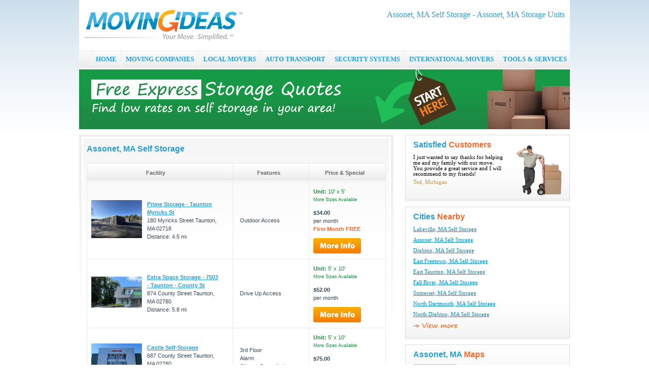

--- FILE ---
content_type: text/html; charset=utf-8
request_url: https://www.movingideas.org/assonet-ma-self-storage/
body_size: 6636
content:


<!DOCTYPE html PUBLIC "-//W3C//DTD XHTML 1.0 Transitional//EN" "http://www.w3.org/TR/xhtml1/DTD/xhtml1-transitional.dtd">

<html xmlns="http://www.w3.org/1999/xhtml">
<head id="Head1"><title>
	Assonet, MA Self Storage | Assonet Storage Units - MovingIdeas
</title>
    
<meta name="description" content="Assonet, MA Self Storage and Assonet Storage Units – Find public and secure self storage companies in Assonet, MA for low prices.  Compare rates and costs for Assonet local self storage and mini storage." />
<meta name="keywords" content="assonet,massachusetts,ma,assonet self storage,assonet self storage units,assonet self storage facilities,public,secure,assonet mini storage,quotes,costs,prices,assonet local self storage,self storage companies" />

<meta name="viewport" content="width=device-width, initial-scale=1.0, maximum-scale=1.0" />
<meta http-equiv="Content-Type" content="text/html; charset=utf-8" />
<link href="/com/css/base.css" type="text/css" rel="stylesheet" /><script src="/com/js/addon/jquery-1.3.2.min.js" type="text/javascript"></script>
<script type="text/javascript" src="/com/js/base.js"></script>
<script type="text/javascript" src="/com/js/functions.js"></script>
<link href="/com/css/combo/custom/custom.css" type="text/css" rel="stylesheet" />
<link href="/com/css/combo/sexy-combo.css" type="text/css" rel="stylesheet" />
<link href="/com/css/pages/storage.css" type="text/css" rel="stylesheet" />
<script src="/com/js/addon/jquery.bgiframe.min.js" type="text/javascript"></script>
<script src="/com/js/addon/jquery.custom-combo.min.js" type="text/javascript"></script>

<!--[if lte IE 6]>
<link href="/com/css/ie6.css" type="text/css" rel="stylesheet" />
<![endif]-->
<!--[if lt IE 6]>
<script type="text/javascript" src="/com/js/ie5.js"></script>
<![endif]-->
</head>
<body>
    <div class="container">

        
    <div class="header">

<div class="hfloat">
<h2 class="htxt">Assonet, MA Self Storage - Assonet, MA Storage Units</h2>
<div align="right" style="padding-top:10px;">
<script type="text/javascript">
//<![CDATA[
    document.write('<a rel="nofollow" target="_blank" href="' + mcafeesecure + '"><img width="115" height="32" border="0" src="//images.scanalert.com/meter/www.movingideas.org/12.gif" alt="McAfee SECURE" /></a>');
//]]>
</script>
</div>
</div>

<div>
<a href="/"><img src="/com/img/moving-ideas.png" alt="Moving Ideas" class="png" /></a>
</div>
</div>
<div class="nav">
<div id="menubtn">MENU</div>
<div class="nav-pos">
<ul id="menu">
    <li class="sep"><!-- --></li>
    <li><a href="/" title="Moving Ideas">HOME</a></li>
    <li class="sep"><!-- --></li>
    <li><a href="/moving-companies/" title="Moving Companies">MOVING COMPANIES</a></li>
    <li class="sep"><!-- --></li>
    <li><a href="/local-movers/" title="Local Movers">LOCAL MOVERS</a></li>
    <li class="sep"><!-- --></li>
    <li><a href="/auto-transport/" title="Auto Transport">AUTO TRANSPORT</a></li>
    <li class="sep"><!-- --></li>
    <li><a href="/home-security-systems/" title="Home Security Systems">SECURITY SYSTEMS</a></li>
    <li class="sep"><!-- --></li>
    <li><a href="/international-movers/" title="International Movers">INTERNATIONAL MOVERS</a></li>
    <li class="sep"><!-- --></li>
    <li class="last"><a href="/articles/" title="Moving Tools and Services">TOOLS &amp; SERVICES</a>
        <ul>
            <li><a href="/articles/" title="Moving Information Center">Information Center</a></li>
            <li><a href="/truck-rental/" title="Moving Truck Rental">Moving Truck Rental</a></li>
            <li><a href="/hire-help/" title="Hire Local Help">Hire Local Help</a></li>
            <li><a href="/self-storage/" title="Self-Storage">Self Storage</a></li>
            <li><a href="/moving-supplies/" title="Moving Supplies">Boxes &amp; Supplies</a></li>
        </ul>
    </li>
</ul>
</div>
</div>
    <img class="mscalehd" src="/com/img/hd/storage-hd.png" alt="Assonet, MA Self Storage" />
    <br /><br />


        <div>
            

<div class="sidebar-left">
    <div class="section content-bg-top">
        <h1>Assonet, MA Self Storage</h1>
        <br />
        Locating a Assonet, MA self storage facility that is ideal for your unique self
        storage needs is easier than it has ever been. In the past, finding a self storage
        facility entailed searching for Assonet storage units in the phone book and many
        times, finding the perfect unit took hours. With our website, you can easily find
        the perfect Massachusetts storage facility that is conveniently located in Assonet
        by simply completing quote form.
        <br /><br />
        <form method="post" action="./?id=1587&amp;" id="quoteForm">
<div class="aspNetHidden">
<input type="hidden" name="__EVENTTARGET" id="__EVENTTARGET" value="" />
<input type="hidden" name="__EVENTARGUMENT" id="__EVENTARGUMENT" value="" />
<input type="hidden" name="__VIEWSTATE" id="__VIEWSTATE" value="/wEPDwUJNzMzNDMyNTg3ZBgBBR5fX0NvbnRyb2xzUmVxdWlyZVBvc3RCYWNrS2V5X18WAQUZY3RsMDAkYm9keSRpbmNvbnRlbnQkc2J0br1CGKrT9w0Z8wMsRNd3ybHFHWI+okSwmpLqVo3xllt+" />
</div>

<script type="text/javascript">
//<![CDATA[
var theForm = document.forms['quoteForm'];
if (!theForm) {
    theForm = document.quoteForm;
}
function __doPostBack(eventTarget, eventArgument) {
    if (!theForm.onsubmit || (theForm.onsubmit() != false)) {
        theForm.__EVENTTARGET.value = eventTarget;
        theForm.__EVENTARGUMENT.value = eventArgument;
        theForm.submit();
    }
}
//]]>
</script>


<script src="/WebResource.axd?d=WIHSnsWQ8FPvuK-nYoYoSIHeZHXd8eDigVzORIgTtp9cPGnWtFuiKWcAHm0fK8kEtiHjZ4CxLq2R7ErFeEIC9W3KMgZIUeK_I3pge21bygQ1&amp;t=638568460745067788" type="text/javascript"></script>


<script src="/ScriptResource.axd?d=dPgyBXXHux1wmvQ0ozVRF_KNDXXTfy5gBVlZpQbfhNjcAz7iuWniFo-EUm4UFlOdGdN4cpASL5F5Qv3nmja-xfMrqDcDpGgDOtOUEFlc9BsUcUwbUhlkAHNev_9eSwcXNZFtIR2pu39QSqpG_iakqprQFt__5W0QHgBj_GgE7so1&amp;t=ffffffffc820c398" type="text/javascript"></script>
<script src="/ScriptResource.axd?d=bDhmEV6Nn5SbCFHqL3ZWVpnTyRkN13oX5dvG-9cNfKVH_GWbCUYHpuyl3FUh1wz81SIIIdR71LipU4KcNk8UxbV2e7Wjj_L37qw8LRPn9yD0nX1AHodjUovzxV20EY4CQBKG4F9IhEI5RkKHPpIRhRmWzxmsoy71Eta1e9AN2tnWmamN75XckCF8EIb7BYJs0&amp;t=ffffffffc820c398" type="text/javascript"></script>
<div class="aspNetHidden">

	<input type="hidden" name="__VIEWSTATEGENERATOR" id="__VIEWSTATEGENERATOR" value="5747F191" />
	<input type="hidden" name="__EVENTVALIDATION" id="__EVENTVALIDATION" value="/wEdAAQmT350hEnJ1OE1c63SWSbdQ0WBk+qU5C5o7VU5qWCOYhb8JAHmYZqa44lrH7rZn+VRdRJK8qlYUgqeUxgF8uPFRnhSD+ONyEsScJk6LVK/rwf3Q8Qlj3oO0fu3wRtSFPw=" />
</div>
<script type="text/javascript">
//<![CDATA[
Sys.WebForms.PageRequestManager._initialize('ctl00$body$incontent$SM', 'quoteForm', ['tctl00$body$incontent$UP','body_incontent_UP'], [], [], 90, 'ctl00');
//]]>
</script>


<div class="gr-box">

<div style="padding:10px;border-bottom:solid 1px #d9d9d9;"><div class="rnav-hd"><span>FREE ASSONET, MA SELF STORAGE</span> - SAVE UP TO 50%!</div></div>

<table cellpadding="0" cellspacing="0" style="width:100%;">
<tr>
<td>

<div style="padding:15px;">
<table cellpadding="0" cellspacing="0">
<tr valign="top">

<td class="gr-boxtd">
<div>

<table cellpadding="0" cellspacing="0">
<tr valign="top">
    <td style="padding-top:1px;">
        <div class="ic-trtd">Storage Zip Code:</div>
        <div style="position:absolute;"><div style="position:relative;left:140px;top:3px;"><a href="javascript:void(0);" onclick="window.open('/help/zipcodes/?r=body_incontent_moving_from','zipcodes','width=400,height=500,status=0,menubar=0,toolbar=0');"><img src="/com/img/question.png" alt="ZipCode Help" /></a></div></div>
        <input name="ctl00$body$incontent$moving_from" type="text" id="body_incontent_moving_from" class="hp-input-solid gtxt" style="width:152px;" value="Zip Code" onfocus="onfocusInput(this, &#39;Zip Code&#39;, &#39;hp-input-solid&#39;);" maxlength="5" />
    </td>
    <td>
        <div class="ic-trtd">Storage Size:</div>
        <div style="position:relative;top:-2px;">
        <select name="ctl00$body$incontent$roomsize" id="body_incontent_roomsize">
	<option value="">All Sizes</option>
	<option value="5x5">5&#39; x 5&#39; Storage Room (Up to 2 rooms)</option>
	<option value="5x10">5&#39; x 10&#39; Storage Room (1-2 bedroom home)</option>
	<option value="10x10">10&#39; x 10&#39; Storage Room (2-3 bedroom home)</option>
	<option value="10x15">10&#39; x 15&#39; Storage Room (2-3 bedroom home)</option>
	<option value="10x20">10&#39; x 20&#39; Room (4 bedroom home or larger)</option>
	<option value="10x20+">Larger then 10&#39; x 20&#39; </option>
</select>
        </div>
    </td>
</tr>
</table>

<div id="body_incontent_UP">
	

<div style="padding-top:20px;">
    <input type="image" name="ctl00$body$incontent$sbtn" id="body_incontent_sbtn" src="/com/img/btn/free-storage-quotes.png" />
</div>


</div>

</div>
</td>

<td style="padding-left:10px;">
    <div align="center" class="gr-title" style="font-size:10pt;">100% FREE SERVICE</div>
    <div>
        <ul class="check-list">
            <li><b>No obligation</b> - Period!</li>
            <li><b>Top notch security</b> on all of your info.</li>
            <li><b>Save up to 50%</b> by having us do the work!</li>
        </ul>
    </div>
</td>

</tr>
</table>

</div>

</td>
</tr>
</table>
</div>

</form>

<script type="text/javascript">/*<![CDATA[*/ $("#body_incontent_roomsize").customCombo({ skin: "qdrop solidbox qdrop-140" }); //]]></script>

        <br />
        <br />
        There are many types of storage, so you want to be sure to pick the one that fits
        your needs and budget. The different types of storage facilities are: self-storage
        units, climate-controlled facilities, portable storage, and boat, RV and car
        storage.
        <br />
        <br />
        <b class="h1">Assonet Self Storage Units</b>
        <br />
        <br />
        Self storage units in Assonet are of the most common of the units and are ideal
        for business and residential use. These units can range from 10x5 to 20x20 and have
        concrete or metal walls. <b>Assonet storage units</b> are typically windowless in order
        to keep your unit at a consistent temperature by reducing the effects of the outside
        Massachusetts environment. Units have a garage door that is lockable by the tenant
        so that you can access it 24 hours a day, 7 days a week. Security is different at
        almost all Massachusetts storage facilities and is dependent on your location and
        city (such as Assonet). Some facilities contain card access to get into the facilities;,
        others will let you just drive or walk-in. This is something that you should take
        into account when selecting the Assonet unit for your belongings. Lastly, Assonet
        self storage units typically have a monthly or yearly fee, so determine your budget
        to store your items and then select the best unit for you.
        <br />
        <br />
        <b class="h1">Assonet Climate-Controlled Units</b>
        <br />
        <br />
        Assonet climate-controlled units are many times similar to the regular self storage
        units in shape. However, because these are climate controlled, it is common for
        these storage units in Assonet to have set hours because they are typically located
        inside a building. It is best to consider Assonet climate-controlled units if
        you are storing valuable furniture, heirlooms and other items that need to stay
        clear of environmental threats such as mold, mildew and pests. Because of the climate
        in Massachusetts, the temperature needs to be managed inside the Assonet facility
        which in turn increases the cost of the monthly rent.
        <br />
        <br />
        <b class="h1">Assonet Portable Storage</b>
        <br />
        <br />
        Similar to the size of the regular Massachusetts storage units, this type of self
        storage offers the convenience of portability around the Assonet area. These
        units are typically kept on a flat-bed truck, tractor-trailer or dropped off at
        a Assonet location for a specified amount of time. Once these units are filled,
        they are taken either to a central holding facility in Assonet or to another
        location for unloading. This type of storage can be used for long term storage but
        is typically used for moving valuables from one Assonet location to another.
        There are several benefits to this type of storage from the ease of moving to the
        flexibility of moving dates.
        <br />
        <br />
        <b class="h1">Assonet Boat/RV/Car Storage</b>
        <br />
        <br />
        If you are looking to store a boat, RV or car in Assonet, MA, then you typically
        need a specific type of storage. This type of Assonet storage is typically more
        expensive then storage warehouses but it provides you with increased security. If
        you have expensive equipment or a vehicle and you are looking for a storage unit
        in Assonet Massachusetts, then this unit is one that should be seriously considered.
        <br />
        <br />
        <b class="h1">Storage in Assonet, MA</b>
        <br />
        <br />
        There are over 60,000 households in Assonet, MA. Finding storage in Assonet
        is now much easier by letting us do the work for you. Whether you just ran out of
        space in your Assonet, MA home and need storage or if you are moving,; you have
        come to the right place. We can help you find self storage, moving companies, local
        movers and international movers in Assonet. Let us help you save time by avoiding
        searching through phone books trying to find the perfect Assonet storage unit
        or Assonet moving company.
        <br />
        <br />
        <a href="/self-storage/units/assonet_ma/">Assonet Storage Units</a><br />
        <a href="/self-storage/vehicles/assonet_ma/">Assonet Vehicle, Boat and RV Storage</a><br />
    </div>
</div>

<div class="sidebar-right">
   
<div class="box-gf">
    <div style="float:right;width:90px;"><div style="padding-top:10px;"><img src="/com/img/testimonial-mover.png" class="png" alt="Movers" /></div></div>
    <div style="float:left;width:180px;">
        <div class="pb10 rnav-hd">Satisfied <span>Customers</span></div>
        <div>I just wanted to say thanks for helping me and my family with our move.  You provide a great service and I will recommend to my friends!</div>
        <div class="pt5 goldtxt">Ted, Michigan</div>
    </div>
    <div class="clear"><!-- --></div>
</div>

   <br />
   
<div class="box-gf">
    <div class="rnav-hd">Cities <span>Nearby</span></div>
    <div class="pt10">
        <ul class="clist-rn">
            <li><a href="/lakeville-ma-self-storage/">Lakeville, MA Self Storage</a></li><li><a href="/assonet-ma-self-storage/">Assonet, MA Self Storage</a></li><li><a href="/dighton-ma-self-storage/">Dighton, MA Self Storage</a></li><li><a href="/east-freetown-ma-self-storage/">East Freetown, MA Self Storage</a></li><li><a href="/east-taunton-ma-self-storage/">East Taunton, MA Self Storage</a></li><li><a href="/fall-river-ma-self-storage/">Fall River, MA Self Storage</a></li><li><a href="/somerset-ma-self-storage/">Somerset, MA Self Storage</a></li><li><a href="/north-dartmouth-ma-self-storage/">North Dartmouth, MA Self Storage</a></li><li><a href="/north-dighton-ma-self-storage/">North Dighton, MA Self Storage</a></li><li id="nb-cities" class="dn"><ul><li><a href="/raynham-center-ma-self-storage/">Raynham Center, MA Self Storage</a></li><li><a href="/berkley-ma-self-storage/">Berkley, MA Self Storage</a></li><li><a href="/taunton-ma-self-storage/">Taunton, MA Self Storage</a></li></ul></li>
        </ul>
    </div>
    
    <div class="pb10" id="nb-viewmore"><a href="#" onclick="return toggle('nb-viewmore','nb-cities');"><img src="/com/img/txt/view-more-txt.png" alt="View More" class="png" /></a></div>
    
</div>
<br />

   
<div class="box-gf">
    <div class="pb10 rnav-hd">Assonet, MA <span>Maps</span></div>
    <div><img src="#" alt="Assonet, MA" class="mapImage" /></div>
</div>

   <br />
   
<div class="box-gf">
    <div class="rnav-hd">Local <span>Moving Companies</span></div>
    <div class="pt10">
        <ul class="clist-rn">
            <li><a href="/assonet-ma/assonet-mini-storage-29789/">Assonet Mini Storage</a><div class="list-addr">165 S Main St,  Assonet, MA</div></li><li><a href="/berkley-ma/good-times-party-rental-29788/">Good Times Party Rental</a><div class="list-addr">5 Sycamore Ln,  Berkley, MA</div></li><li><a href="/dighton-ma/pods-29791/">PODS</a><div class="list-addr">1427 Somerset Ave,  Dighton, MA</div></li><li><a href="/east-freetown-ma/visi-flash-rentals-29491/">Visi Flash Rentals</a><div class="list-addr">1 Chace Rd,  East Freetown, MA</div></li><li><a href="/fall-river-ma/affordable-excavating-30523/">Affordable Excavating</a><div class="list-addr">36 Lawton St,  Fall River, MA</div></li><li><a href="/fall-river-ma/affordable-excavating-30523/">Affordable Excavating</a><div class="list-addr">36 Lawton St,  Fall River, MA</div></li><li><a href="/fall-river-ma/affordable-excavating-30523/">Affordable Excavating</a><div class="list-addr">36 Lawton St,  Fall River, MA</div></li><li><a href="/fall-river-ma/affordable-excavating-30523/">Affordable Excavating</a><div class="list-addr">36 Lawton St,  Fall River, MA</div></li><li><a href="/fall-river-ma/affordable-excavating-30523/">Affordable Excavating</a><div class="list-addr">36 Lawton St,  Fall River, MA</div></li><li id="lm-companies" class="dn"><ul><li><a href="/fall-river-ma/alperts-storage-center-29795/">Alpert's Storage Center</a><div class="list-addr">1641 N Main St,  Fall River, MA</div></li><li><a href="/fall-river-ma/alperts-storage-center-29795/">Alpert's Storage Center</a><div class="list-addr">1641 N Main St,  Fall River, MA</div></li><li><a href="/fall-river-ma/alperts-storage-center-29795/">Alpert's Storage Center</a><div class="list-addr">1641 N Main St,  Fall River, MA</div></li><li><a href="/fall-river-ma/alperts-storage-center-29795/">Alpert's Storage Center</a><div class="list-addr">1641 N Main St,  Fall River, MA</div></li><li><a href="/fall-river-ma/alperts-storage-center-29795/">Alpert's Storage Center</a><div class="list-addr">1641 N Main St,  Fall River, MA</div></li><li><a href="/fall-river-ma/globe-storage-center-30522/">Globe Storage Center</a><div class="list-addr">460 Globe St,  Fall River, MA</div></li><li><a href="/fall-river-ma/globe-storage-center-30522/">Globe Storage Center</a><div class="list-addr">460 Globe St,  Fall River, MA</div></li><li><a href="/fall-river-ma/globe-storage-center-30522/">Globe Storage Center</a><div class="list-addr">460 Globe St,  Fall River, MA</div></li><li><a href="/fall-river-ma/globe-storage-center-30522/">Globe Storage Center</a><div class="list-addr">460 Globe St,  Fall River, MA</div></li><li><a href="/fall-river-ma/globe-storage-center-30522/">Globe Storage Center</a><div class="list-addr">460 Globe St,  Fall River, MA</div></li><li><a href="/fall-river-ma/king-philip-mills-30524/">King Philip Mills</a><div class="list-addr">386 Kilburn St, #8,  Fall River, MA</div></li></ul></li>
        </ul>
    </div>
    
    <div class="pb10" id="lm-viewmore"><a href="#" onclick="return toggle('lm-viewmore','lm-companies');"><img src="/com/img/txt/view-more-txt.png" alt="View More" class="png" /></a></div>
    
</div>
<br />

</div>

<div class="clear"><!-- --></div>

<script type="text/javascript" src="/self-storage/units/assonet_ma/?type=js"></script>


        </div>

        

        
<div class="footer">

<div style="float:right;" class="social">
<a href="/twitter/" target="_blank" rel="nofollow"><img src="/com/img/twitter.png" alt="Twitter" /></a><br />
<a href="/facebook/" target="_blank" rel="nofollow"><img src="/com/img/facebook.png" alt="Facebook" /></a>
</div>

<div class="links">
<div class="pb10" style="padding-top:15px;"><a href="/moving-companies/" title="Moving Companies">Moving Companies</a><a href="/local-movers/" title="Local Movers">Local Movers</a><a href="/home-security-systems/" title="Home Security Systems">Home Security Systems</a><a href="/auto-transport/" title="Auto Transport">Auto Transport</a><a href="/international-movers/" title="International Movers">International Movers</a><a href="/self-storage/" title="Self Storage">Self Storage</a> <a href="/articles/">Tools &amp; Services</a></div>
<div class="pb10"><a href="/res/about/">About Us</a><a href="/res/contact/">Contact Us</a><a href="/res/privacy/">Privacy Statement</a><a href="/res/terms/">Terms of Use</a><a href="/sitemaps/">Sitemaps</a></div>
<div class="pb5">Copyright &copy; 2026 <span class="bluetxt">Moving Ideas</span>, All Rights Reserved | Top Moving Companies, Movers and Moving Services</div>
</div>

</div>



<script async src="https://www.googletagmanager.com/gtag/js?id=UA-17216282-1"></script>
<script>
  window.dataLayer = window.dataLayer || [];
  function gtag(){dataLayer.push(arguments);}
  gtag('js', new Date());

  gtag('config', 'UA-17216282-1');
</script>


    </div>
<script defer src="https://static.cloudflareinsights.com/beacon.min.js/vcd15cbe7772f49c399c6a5babf22c1241717689176015" integrity="sha512-ZpsOmlRQV6y907TI0dKBHq9Md29nnaEIPlkf84rnaERnq6zvWvPUqr2ft8M1aS28oN72PdrCzSjY4U6VaAw1EQ==" data-cf-beacon='{"version":"2024.11.0","token":"bb3e5da5477c45ecae02828021860a55","r":1,"server_timing":{"name":{"cfCacheStatus":true,"cfEdge":true,"cfExtPri":true,"cfL4":true,"cfOrigin":true,"cfSpeedBrain":true},"location_startswith":null}}' crossorigin="anonymous"></script>
</body>
</html>


--- FILE ---
content_type: text/javascript; charset=utf-8
request_url: https://www.movingideas.org/self-storage/units/assonet_ma/?type=js
body_size: 1931
content:
var __searchhtml = ' <table cellpadding="0" cellspacing="0" class="storagelist" style="margin-top:20px;"> <tr> <th><div class="s1">Facility</div></th> <th style="display:none;"><div class="s2"><!-- --></div></th> <th><div class="s3">Features</div></th> <th><div class="s4">Price &amp; Special</div></th> </tr> <tr> <td><div class="s1"><img align="left" alt="Prime Storage - Taunton Myricks St" src="//images.sparefoot.com/medium/239297679d48ced0c53.jpg" width="100" height="75" class="storage-ico" /><b><a href="/self-storage/unit/prime-storage-taunton-myricks-st-239297/">Prime Storage - Taunton Myricks St</a></b><br />180 Myricks Street Taunton, MA 02718<br />Distance: 4.5 mi</div></td> <td style="display:none;"><div class="s2"></div></td> <td><div class="s3"><ul><li>Outdoor Access</li></ul></div></td> <td><div class="s4"> <div class="gretxt pb10"><b>Unit:</b> 10\' x 5\'<div style="font-size:7pt;">More Sizes Available</div></div><b>$34.00</b><br />per month<br /> <div class="promo">First Month FREE</div> <div style="padding-top:10px;"><a href="/self-storage/unit/prime-storage-taunton-myricks-st-239297/"><img src="/com/img/btn/more-info.png" alt="More Info" /></a></div> </td> </tr> <tr> <td><div class="s1"><img align="left" alt="Extra Space Storage - 7503 - Taunton - County St" src="//images.sparefoot.com/medium/23200664e0083a35ac4.jpg" width="100" height="75" class="storage-ico" /><b><a href="/self-storage/unit/extra-space-storage-7503-taunton-county-st-232006/">Extra Space Storage - 7503 - Taunton - County St</a></b><br />874 County Street Taunton, MA 02780<br />Distance: 5.8 mi</div></td> <td style="display:none;"><div class="s2"></div></td> <td><div class="s3"><ul><li>Drive Up Access</li></ul></div></td> <td><div class="s4"> <div class="gretxt pb10"><b>Unit:</b> 5\' x 10\'<div style="font-size:7pt;">More Sizes Available</div></div><b>$52.00</b><br />per month<br /> <div class="promo"></div> <div style="padding-top:10px;"><a href="/self-storage/unit/extra-space-storage-7503-taunton-county-st-232006/"><img src="/com/img/btn/more-info.png" alt="More Info" /></a></div> </td> </tr> <tr> <td><div class="s1"><img align="left" alt="Castle Self-Storage" src="//images.sparefoot.com/medium/2161836082bd121d7b5.jpg" width="100" height="75" class="storage-ico" /><b><a href="/self-storage/unit/castle-self-storage-216183/">Castle Self-Storage</a></b><br />687 County Street Taunton, MA 02780<br />Distance: 6.1 mi</div></td> <td style="display:none;"><div class="s2"></div></td> <td><div class="s3"><ul><li>3rd Floor</li><li>Alarm</li><li>Climate Controlled</li><li>Interior</li></ul></div></td> <td><div class="s4"> <div class="gretxt pb10"><b>Unit:</b> 5\' x 10\'<div style="font-size:7pt;">More Sizes Available</div></div><b>$75.00</b><br />per month<br /> <div class="promo"></div> <div style="padding-top:10px;"><a href="/self-storage/unit/castle-self-storage-216183/"><img src="/com/img/btn/more-info.png" alt="More Info" /></a></div> </td> </tr> <tr> <td><div class="s1"><img align="left" alt="Public Storage - Taunton - 436 Winthrop Street" src="//images.sparefoot.com/medium/1581825550f1905fcf3.jpg" width="100" height="75" class="storage-ico" /><b><a href="/self-storage/unit/public-storage-taunton-436-winthrop-street-241491/">Public Storage - Taunton - 436 Winthrop Street</a></b><br />436 Winthrop Street Taunton, MA 02780<br />Distance: 7.2 mi</div></td> <td style="display:none;"><div class="s2"></div></td> <td><div class="s3"><ul><li>Climate Controlled</li><li>Interior</li><li>Swing Door</li></ul></div></td> <td><div class="s4"> <div class="gretxt pb10"><b>Unit:</b> 10\' x 5\'<div style="font-size:7pt;">More Sizes Available</div></div><b>$32.00</b><br />per month<br /> <div class="promo">$1 first month rent</div> <div style="padding-top:10px;"><a href="/self-storage/unit/public-storage-taunton-436-winthrop-street-241491/"><img src="/com/img/btn/more-info.png" alt="More Info" /></a></div> </td> </tr> <tr> <td><div class="s1"><img align="left" alt="Prime Storage - Taunton" src="//images.sparefoot.com/medium/227440672e339a189b3.jpg" width="100" height="75" class="storage-ico" /><b><a href="/self-storage/unit/prime-storage-taunton-227440/">Prime Storage - Taunton</a></b><br />595 Winthrop Street Taunton, MA 02780<br />Distance: 7.5 mi</div></td> <td style="display:none;"><div class="s2"></div></td> <td><div class="s3"><ul><li>1st Floor</li><li>Interior</li></ul></div></td> <td><div class="s4"> <div class="gretxt pb10"><b>Unit:</b> 5\' x 10\'<div style="font-size:7pt;">More Sizes Available</div></div><b>$39.00</b><br />per month<br /> <div class="promo"></div> <div style="padding-top:10px;"><a href="/self-storage/unit/prime-storage-taunton-227440/"><img src="/com/img/btn/more-info.png" alt="More Info" /></a></div> </td> </tr> <tr> <td><div class="s1"><img align="left" alt="Planet Self Storage - Raynham" src="//images.sparefoot.com/medium/24275468f8e0a151bb6.jpeg" width="100" height="75" class="storage-ico" /><b><a href="/self-storage/unit/planet-self-storage-raynham-242754/">Planet Self Storage - Raynham</a></b><br />283 New State Highway Raynham, MA 02767<br />Distance: 7.5 mi</div></td> <td style="display:none;"><div class="s2"></div></td> <td><div class="s3"><ul><li>Drive Up Access</li><li>Roll Up Door</li></ul></div></td> <td><div class="s4"> <div class="gretxt pb10"><b>Unit:</b> 5\' x 10\'<div style="font-size:7pt;">More Sizes Available</div></div><b>$37.00</b><br />per month<br /> <div class="promo">Only $1 for the first full month</div> <div style="padding-top:10px;"><a href="/self-storage/unit/planet-self-storage-raynham-242754/"><img src="/com/img/btn/more-info.png" alt="More Info" /></a></div> </td> </tr> <tr> <td><div class="s1"><img align="left" alt="CubeSmart Self Storage - 16 Park St - MA" src="//images.sparefoot.com/medium/2384706901d171d2107.jpg" width="100" height="75" class="storage-ico" /><b><a href="/self-storage/unit/cubesmart-self-storage-16-park-st-ma-238470/">CubeSmart Self Storage - 16 Park St - MA</a></b><br />16 Park Street Taunton, MA 02780<br />Distance: 7.7 mi</div></td> <td style="display:none;"><div class="s2"></div></td> <td><div class="s3"><ul><li>Climate Controlled</li><li>Interior</li><li>Upstairs (Access via Elevator)</li></ul></div></td> <td><div class="s4"> <div class="gretxt pb10"><b>Unit:</b> 10\' x 5\'<div style="font-size:7pt;">More Sizes Available</div></div><b>$35.40</b><br />per month<br /> <div class="promo">40% Off and First Month Free</div> <div style="padding-top:10px;"><a href="/self-storage/unit/cubesmart-self-storage-16-park-st-ma-238470/"><img src="/com/img/btn/more-info.png" alt="More Info" /></a></div> </td> </tr> <tr> <td><div class="s1"><img align="left" alt="Compass Self Storage - Compass Self Storage - Chandler Avenue (271)" src="//images.sparefoot.com/medium/24278268ff7f5eb828a.jpg" width="100" height="75" class="storage-ico" /><b><a href="/self-storage/unit/compass-self-storage-compass-self-storage-chandler-avenue-271-242782/">Compass Self Storage - Compass Self Storage - Chandler Avenue (271)</a></b><br />33 Chandler Avenue Taunton, MA 02780<br />Distance: 7.8 mi</div></td> <td style="display:none;"><div class="s2"></div></td> <td><div class="s3"><ul><li>Climate Controlled</li><li>Interior</li><li>Upstairs (Access via Elevator)</li></ul></div></td> <td><div class="s4"> <div class="gretxt pb10"><b>Unit:</b> 5\' x 10\'<div style="font-size:7pt;">More Sizes Available</div></div><b>$42.00</b><br />per month<br /> <div class="promo">1st Month FREE!</div> <div style="padding-top:10px;"><a href="/self-storage/unit/compass-self-storage-compass-self-storage-chandler-avenue-271-242782/"><img src="/com/img/btn/more-info.png" alt="More Info" /></a></div> </td> </tr> <tr> <td><div class="s1"><img align="left" alt="CubeSmart Self Storage - 288 Plymouth Avenue - MA" src="//images.sparefoot.com/medium/24188068ca68bfe550c.jpg" width="100" height="75" class="storage-ico" /><b><a href="/self-storage/unit/cubesmart-self-storage-288-plymouth-avenue-ma-241880/">CubeSmart Self Storage - 288 Plymouth Avenue - MA</a></b><br />288 Plymouth Avenue Fall River, MA 02721<br />Distance: 8.2 mi</div></td> <td style="display:none;"><div class="s2"></div></td> <td><div class="s3"><ul><li>1st Floor</li><li>Climate Controlled</li><li>Interior</li></ul></div></td> <td><div class="s4"> <div class="gretxt pb10"><b>Unit:</b> 5\' x 10\'<div style="font-size:7pt;">More Sizes Available</div></div><b>$67.20</b><br />per month<br /> <div class="promo">40% Off and First Month Free</div> <div style="padding-top:10px;"><a href="/self-storage/unit/cubesmart-self-storage-288-plymouth-avenue-ma-241880/"><img src="/com/img/btn/more-info.png" alt="More Info" /></a></div> </td> </tr> <tr> <td><div class="s1"><img align="left" alt="Extra Space Storage - 1023 - Raynham - New State Highway - Rte 44" src="//images.sparefoot.com/medium/22896564cbfdefd7b04.jpg" width="100" height="75" class="storage-ico" /><b><a href="/self-storage/unit/extra-space-storage-1023-raynham-new-state-highway-rte-44-228965/">Extra Space Storage - 1023 - Raynham - New State Highway - Rte 44</a></b><br />1650 New State Highway Raynham, MA 02767<br />Distance: 8.2 mi</div></td> <td style="display:none;"><div class="s2"></div></td> <td><div class="s3"><ul><li>Drive Up Access</li></ul></div></td> <td><div class="s4"> <div class="gretxt pb10"><b>Unit:</b> 5\' x 10\'<div style="font-size:7pt;">More Sizes Available</div></div><b>$53.00</b><br />per month<br /> <div class="promo"></div> <div style="padding-top:10px;"><a href="/self-storage/unit/extra-space-storage-1023-raynham-new-state-highway-rte-44-228965/"><img src="/com/img/btn/more-info.png" alt="More Info" /></a></div> </td> </tr> </table> <div style="padding:20px 0;text-align:center;"><a href="/self-storage/units/assonet_ma/"><img src="/com/img/btn/available-facilities.png" alt="More Facilites" /></a></div> '; 
$(".sidebar-left h1").after(__searchhtml);